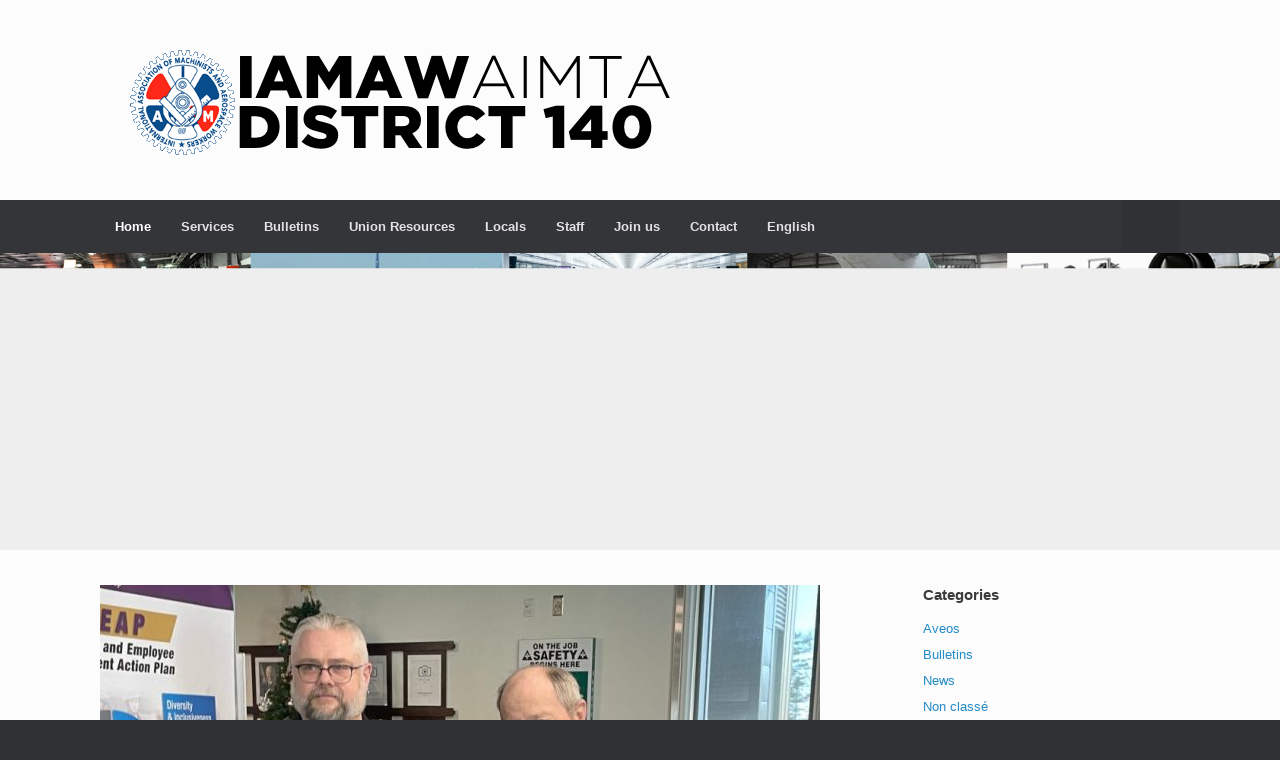

--- FILE ---
content_type: text/html; charset=utf-8
request_url: https://docs.google.com/viewer?url=https%3A%2F%2Fwww.iam140.ca%2Fwp-content%2Fuploads%2F2025%2F12%2FNegots-update-TMOS-Dec-24th-2025-English.pdf&hl=en_US&embedded=true
body_size: 2419
content:
<!DOCTYPE html><html lang="en" dir="ltr"><head><title>Negots-update-TMOS-Dec-24th-2025-English.pdf</title><link rel="stylesheet" type="text/css" href="//www.gstatic.com/_/apps-viewer/_/ss/k=apps-viewer.standalone.vzKgvMed-Gs.L.W.O/am=AAQD/d=0/rs=AC2dHMLD5zb8j62TiGE8IPE3mdAlhWuBGg" nonce="-q7zCLed9lUiSDBMcdIvLg"/></head><body><div class="ndfHFb-c4YZDc ndfHFb-c4YZDc-AHmuwe-Hr88gd-OWB6Me dif24c vhoiae LgGVmb bvmRsc ndfHFb-c4YZDc-TSZdd ndfHFb-c4YZDc-TJEFFc ndfHFb-c4YZDc-vyDMJf-aZ2wEe ndfHFb-c4YZDc-i5oIFb ndfHFb-c4YZDc-uoC0bf ndfHFb-c4YZDc-e1YmVc" aria-label="Showing viewer."><div class="ndfHFb-c4YZDc-zTETae"></div><div class="ndfHFb-c4YZDc-JNEHMb"></div><div class="ndfHFb-c4YZDc-K9a4Re"><div class="ndfHFb-c4YZDc-E7ORLb-LgbsSe ndfHFb-c4YZDc-LgbsSe-OWB6Me" aria-label="Previous"><div class="ndfHFb-c4YZDc-DH6Rkf-AHe6Kc"><div class="ndfHFb-c4YZDc-Bz112c ndfHFb-c4YZDc-DH6Rkf-Bz112c"></div></div></div><div class="ndfHFb-c4YZDc-tJiF1e-LgbsSe ndfHFb-c4YZDc-LgbsSe-OWB6Me" aria-label="Next"><div class="ndfHFb-c4YZDc-DH6Rkf-AHe6Kc"><div class="ndfHFb-c4YZDc-Bz112c ndfHFb-c4YZDc-DH6Rkf-Bz112c"></div></div></div><div class="ndfHFb-c4YZDc-q77wGc"></div><div class="ndfHFb-c4YZDc-K9a4Re-nKQ6qf ndfHFb-c4YZDc-TvD9Pc-qnnXGd" role="main"><div class="ndfHFb-c4YZDc-EglORb-ge6pde ndfHFb-c4YZDc-K9a4Re-ge6pde-Ne3sFf" role="status" tabindex="-1" aria-label="Loading"><div class="ndfHFb-c4YZDc-EglORb-ge6pde-RJLb9c ndfHFb-c4YZDc-AHmuwe-wcotoc-zTETae"><div class="ndfHFb-aZ2wEe" dir="ltr"><div class="ndfHFb-vyDMJf-aZ2wEe auswjd"><div class="aZ2wEe-pbTTYe aZ2wEe-v3pZbf"><div class="aZ2wEe-LkdAo-e9ayKc aZ2wEe-LK5yu"><div class="aZ2wEe-LkdAo aZ2wEe-hj4D6d"></div></div><div class="aZ2wEe-pehrl-TpMipd"><div class="aZ2wEe-LkdAo aZ2wEe-hj4D6d"></div></div><div class="aZ2wEe-LkdAo-e9ayKc aZ2wEe-qwU8Me"><div class="aZ2wEe-LkdAo aZ2wEe-hj4D6d"></div></div></div><div class="aZ2wEe-pbTTYe aZ2wEe-oq6NAc"><div class="aZ2wEe-LkdAo-e9ayKc aZ2wEe-LK5yu"><div class="aZ2wEe-LkdAo aZ2wEe-hj4D6d"></div></div><div class="aZ2wEe-pehrl-TpMipd"><div class="aZ2wEe-LkdAo aZ2wEe-hj4D6d"></div></div><div class="aZ2wEe-LkdAo-e9ayKc aZ2wEe-qwU8Me"><div class="aZ2wEe-LkdAo aZ2wEe-hj4D6d"></div></div></div><div class="aZ2wEe-pbTTYe aZ2wEe-gS7Ybc"><div class="aZ2wEe-LkdAo-e9ayKc aZ2wEe-LK5yu"><div class="aZ2wEe-LkdAo aZ2wEe-hj4D6d"></div></div><div class="aZ2wEe-pehrl-TpMipd"><div class="aZ2wEe-LkdAo aZ2wEe-hj4D6d"></div></div><div class="aZ2wEe-LkdAo-e9ayKc aZ2wEe-qwU8Me"><div class="aZ2wEe-LkdAo aZ2wEe-hj4D6d"></div></div></div><div class="aZ2wEe-pbTTYe aZ2wEe-nllRtd"><div class="aZ2wEe-LkdAo-e9ayKc aZ2wEe-LK5yu"><div class="aZ2wEe-LkdAo aZ2wEe-hj4D6d"></div></div><div class="aZ2wEe-pehrl-TpMipd"><div class="aZ2wEe-LkdAo aZ2wEe-hj4D6d"></div></div><div class="aZ2wEe-LkdAo-e9ayKc aZ2wEe-qwU8Me"><div class="aZ2wEe-LkdAo aZ2wEe-hj4D6d"></div></div></div></div></div></div><span class="ndfHFb-c4YZDc-EglORb-ge6pde-fmcmS ndfHFb-c4YZDc-AHmuwe-wcotoc-zTETae" aria-hidden="true">Loading&hellip;</span></div><div class="ndfHFb-c4YZDc-ujibv-nUpftc"><img class="ndfHFb-c4YZDc-ujibv-JUCs7e" src="/viewerng/thumb?ds=[base64]%3D%3D&amp;ck=lantern&amp;dsmi=unknown&amp;authuser&amp;w=800&amp;webp=true&amp;p=proj"/></div></div></div></div><script nonce="QWfj9Ax1dqC1izksR_7Igg">/*

 Copyright The Closure Library Authors.
 SPDX-License-Identifier: Apache-2.0
*/
function c(a,e,f){a._preloadFailed||a.complete&&a.naturalWidth===void 0?f():a.complete&&a.naturalWidth?e():(a.addEventListener("load",function(){e()},!1),a.addEventListener("error",function(){f()},!1))}
for(var d=function(a,e,f,k){function l(){b.style.display="none"}var g=document.body.getElementsByClassName(a)[0];if(k)var b=document.getElementById(k);else{if(!g)return;b=g.getElementsByClassName(f)[0];if(!b)return}b._preloadStartTime=Date.now();b.onerror=function(){this._preloadFailed=!0};c(b,function(){b.naturalWidth<800?l():(b._preloadEndTime||(b._preloadEndTime=Date.now()),e&&(g.getElementsByClassName(e)[0].style.display="none"))},l)},h=["_initStaticViewer"],m=this||self,n;h.length&&(n=h.shift());)h.length||
d===void 0?m=m[n]&&m[n]!==Object.prototype[n]?m[n]:m[n]={}:m[n]=d;
</script><script nonce="QWfj9Ax1dqC1izksR_7Igg">_initStaticViewer('ndfHFb-c4YZDc-K9a4Re-nKQ6qf','ndfHFb-c4YZDc-EglORb-ge6pde','ndfHFb-c4YZDc-ujibv-JUCs7e')</script><script type="text/javascript" charset="UTF-8" src="//www.gstatic.com/_/apps-viewer/_/js/k=apps-viewer.standalone.en_US.8tZBXSLVE10.O/am=AAQD/d=1/rs=AC2dHMJgfF1AL81J8zrqzn3m1kkDpv_iVA/m=main" nonce="QWfj9Ax1dqC1izksR_7Igg"></script><script type="text/javascript" src="https://apis.google.com/js/client.js" nonce="QWfj9Ax1dqC1izksR_7Igg"></script><script type="text/javascript" nonce="QWfj9Ax1dqC1izksR_7Igg">_init([["0",null,null,null,null,2,null,null,null,null,0,[1],null,null,null,"https://drive.google.com",null,null,null,null,null,null,null,null,null,null,null,null,null,null,null,null,[["core-744-RC1","prod"],12,1,1],null,null,null,null,[null,null,null,null,"https://accounts.google.com/ServiceLogin?passive\u003d1209600\u0026continue\u003dhttps://docs.google.com/viewer?url%3Dhttps://www.iam140.ca/wp-content/uploads/2025/12/Negots-update-TMOS-Dec-24th-2025-English.pdf%26hl%3Den_US%26embedded%3Dtrue\u0026hl\u003den-US\u0026followup\u003dhttps://docs.google.com/viewer?url%3Dhttps://www.iam140.ca/wp-content/uploads/2025/12/Negots-update-TMOS-Dec-24th-2025-English.pdf%26hl%3Den_US%26embedded%3Dtrue",null,null,null,0],null,null,null,null,null,null,null,null,null,null,null,null,null,null,null,0,null,null,null,null,null,null,null,null,null,null,null,null,null,null,null,null,null,null,null,null,null,null,null,null,null,null,null,null,null,null,null,null,null,null,null,null,null,null,null,null,null,null,null,null,null,null,null,null,null,null,null,null,null,null,null,null,null,null,null,null,null,null,null,null,null,null,null,null,null,null,null,null,null,null,null,null,null,null,null,null,null,null,null,null,null,null,null,null,1],[null,"Negots-update-TMOS-Dec-24th-2025-English.pdf","/viewerng/thumb?ds\[base64]%3D%3D\u0026ck\u003dlantern\u0026dsmi\u003dunknown\u0026authuser\u0026w\u003d800\u0026webp\u003dtrue\u0026p\u003dproj",null,null,null,null,null,null,"/viewerng/upload?ds\[base64]%3D%3D\u0026ck\u003dlantern\u0026dsmi\u003dunknown\u0026authuser\u0026p\u003dproj",null,"application/pdf",null,null,1,null,"/viewerng/viewer?url\u003dhttps://www.iam140.ca/wp-content/uploads/2025/12/Negots-update-TMOS-Dec-24th-2025-English.pdf\u0026hl\u003den_US",null,"https://www.iam140.ca/wp-content/uploads/2025/12/Negots-update-TMOS-Dec-24th-2025-English.pdf",null,null,0,null,null,null,null,null,"/viewerng/standalone/refresh?url\u003dhttps://www.iam140.ca/wp-content/uploads/2025/12/Negots-update-TMOS-Dec-24th-2025-English.pdf\u0026hl\u003den_US\u0026embedded\u003dtrue",[null,null,"meta?id\u003dACFrOgAbKKaWFslYRdw1BDL8UUBELqbkt4XKlGhAC7aJ0oscADMibLh9R6AZ-dZmi4Rt7uN1ezh4XD61FxVnxIh5S6E6e8B_XpE781A38LRqrpWTNsv9HkIUqMzi6Hn9A_AvJWz-3rdSRRzpqT8-","img?id\u003dACFrOgAbKKaWFslYRdw1BDL8UUBELqbkt4XKlGhAC7aJ0oscADMibLh9R6AZ-dZmi4Rt7uN1ezh4XD61FxVnxIh5S6E6e8B_XpE781A38LRqrpWTNsv9HkIUqMzi6Hn9A_AvJWz-3rdSRRzpqT8-","press?id\u003dACFrOgAbKKaWFslYRdw1BDL8UUBELqbkt4XKlGhAC7aJ0oscADMibLh9R6AZ-dZmi4Rt7uN1ezh4XD61FxVnxIh5S6E6e8B_XpE781A38LRqrpWTNsv9HkIUqMzi6Hn9A_AvJWz-3rdSRRzpqT8-","status?id\u003dACFrOgAbKKaWFslYRdw1BDL8UUBELqbkt4XKlGhAC7aJ0oscADMibLh9R6AZ-dZmi4Rt7uN1ezh4XD61FxVnxIh5S6E6e8B_XpE781A38LRqrpWTNsv9HkIUqMzi6Hn9A_AvJWz-3rdSRRzpqT8-","https://doc-0s-bk-apps-viewer.googleusercontent.com/viewer/secure/pdf/3nb9bdfcv3e2h2k1cmql0ee9cvc5lole/llai1k0oq0fi4t1s0nsat3qqh16509ib/1768652775000/lantern/*/ACFrOgAbKKaWFslYRdw1BDL8UUBELqbkt4XKlGhAC7aJ0oscADMibLh9R6AZ-dZmi4Rt7uN1ezh4XD61FxVnxIh5S6E6e8B_XpE781A38LRqrpWTNsv9HkIUqMzi6Hn9A_AvJWz-3rdSRRzpqT8-",null,"presspage?id\u003dACFrOgAbKKaWFslYRdw1BDL8UUBELqbkt4XKlGhAC7aJ0oscADMibLh9R6AZ-dZmi4Rt7uN1ezh4XD61FxVnxIh5S6E6e8B_XpE781A38LRqrpWTNsv9HkIUqMzi6Hn9A_AvJWz-3rdSRRzpqT8-"],null,null,null,"pdf"],"","",2]);</script></body></html>